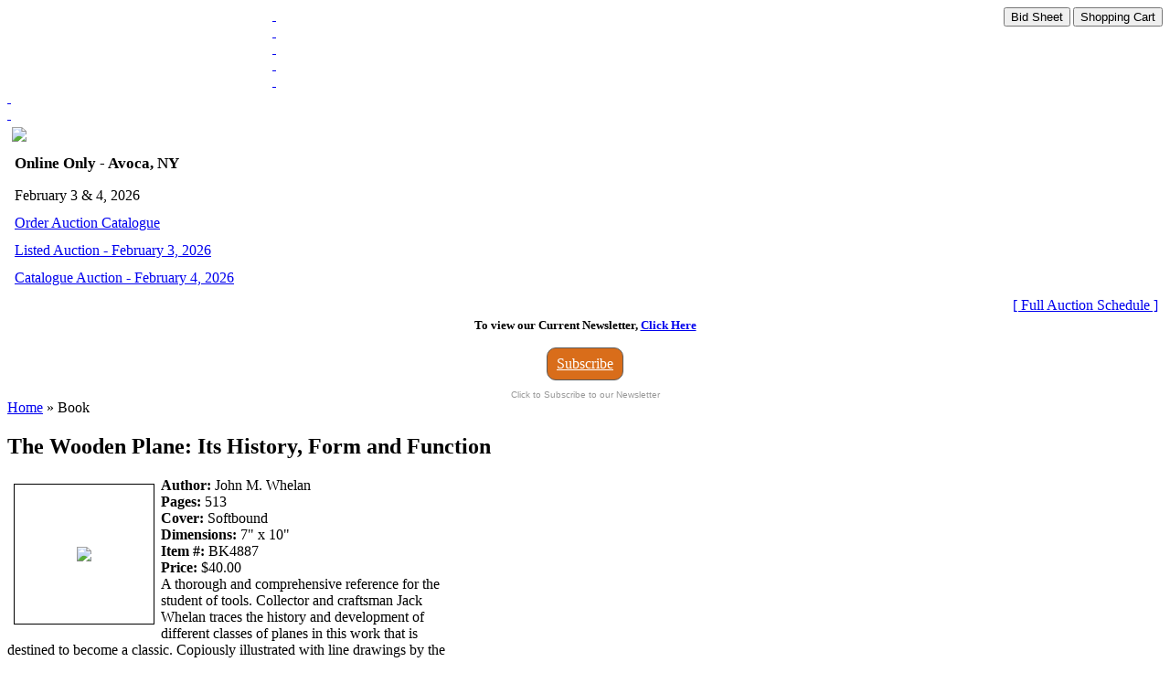

--- FILE ---
content_type: text/html
request_url: https://www.mjdtools.com/BookItem.php?item=117274
body_size: 4451
content:
<!DOCTYPE html PUBLIC "-//W3C//DTD XHTML 1.0 Transitional//EN" "http://www.w3.org/TR/xhtml1/DTD/xhtml1-transitional.dtd">
<html xmlns="http://www.w3.org/1999/xhtml">
<head>
 
<meta http-equiv="Content-Type" content="text/html; charset=iso-8859-1" />

   
<link href="includes/index_style.css" type="text/css" rel="stylesheet" />
<title>Martin J. Donnelly Antique Tools</title>
<!--START PRELOADER-->
<script>
if (document.images)
{
	link1 = new Image(); 
	link1.src="images/home-a.png"; 
	link2 = new Image(); 
	link2.src="images/tools-a.png"; 
	link3 = new Image(); 
	link3.src="images/auctions-a.png"; 
	link4 = new Image(); 
	link4.src="images/books-a.png"; 
	link5 = new Image(); 
	link5.src="images/consign-a.png"; 
	link6 = new Image(); 
	link6.src="images/about-a.png"; 
	link7 = new Image(); 
	link7.src="images/contact-a.png"; 
	
}
</script>
<!--END PRELOADER-->





<!-- Start Set Cookie -->
<script>
c_name="breadCrumb";
value="<a href='index.php'>Home</a> &raquo; <a href='http://www.mjdtools.com/BookItem.php?item=117274'>Book</a>";
expiredays="1";
var exdate=new Date();
exdate.setDate(exdate.getDate()+expiredays);
document.cookie=c_name+ "=" +escape(value)+
((expiredays==null) ? "" : ";expires="+exdate.toUTCString());
$breadPath="<a href='index.php'>Home</a> &raquo; <a href='http://www.mjdtools.com/BookItem.php?item=117274'>Book</a>";
</script>
<!-- End Set Cookie -->

<!--jQuery lightBox plugin
	<script type="text/javascript" src="includes/jquery.js"></script>
	<script type="text/javascript" src="includes/jquery.lightbox-0.5.js"></script>
	<link rel="stylesheet" type="text/css" href="includes/jquery.lightbox-0.5.css" media="screen" />
  

    <script type="text/javascript">
    $(function() {
        $('#largeImage a').lightBox();
    });
    </script>
<!-- /jQuery lightBox plugin -->	

<link href="includes/MagicZoom/magiczoom.css" rel="stylesheet" type="text/css" media="screen"/>
<script src="includes/MagicZoom/magiczoom.js" type="text/javascript"></script>
<script src="includes/jquery/js/jquery-1.7.1.min.js" type="text/javascript"></script>
<link rel="stylesheet" href="includes/jquery/css/sunny/jquery-ui-1.8.17.custom.css" type="text/css" media="all" />
<script src="includes/jquery/js/jquery-ui-1.8.17.custom.min.js" type="text/javascript"></script>
<!--NEWSLETTER FUNCTIONS-->
<script>
function clearBox()
{
	if (document.getElementById("emailbox").value=="Email Address...")
	{	
		document.getElementById("emailbox").value="";
	}
}

function resetBox()
{
	if (document.getElementById("emailbox").value=="")
	{	
		document.getElementById("emailbox").value="Email Address...";
	}
}
function clearBox()
{
	if (document.getElementById("emailbox").value=="Email Address...")
	{	
		document.getElementById("emailbox").value="";
	}
}
function confirmSend(theEmail) {
	var email = document.getElementById(theEmail);
	var filter = /^([a-zA-Z0-9_\.\-])+\@(([a-zA-Z0-9\-])+\.)+([a-zA-Z0-9]{2,4})+$/;
	if (!filter.test(email.value)) {
	alert('Please provide a valid email address');
	email.focus;
	return false;
	}else{
	return true;
	}
}

$(function() {
    $('.date-picker').datepicker( {
        changeMonth: true,
        changeYear: true,
        showButtonPanel: true,
		minDate: 0,
        dateFormat: 'mm/yy',
        onClose: function(dateText, inst) { 
            var month = $("#ui-datepicker-div .ui-datepicker-month :selected").val();
            var year = $("#ui-datepicker-div .ui-datepicker-year :selected").val();
            $(this).datepicker('setDate', new Date(year, month, 1));
        }
    });
	$( "input:submit,input:button").button({
	    icons: {
                primary: "ui-icon-document"
            }
	});
	$( ".carts button:first" ).button({
            icons: {
                primary: "ui-icon-document"
            }
        }).next().button({
            icons: {
                primary: "ui-icon-cart"
            }
        });
});
function JumpLot(theID){
	if(CheckNum(theID)){
		window.location=jumpURL+( document.getElementById(theID).value)
	}else{
		 document.getElementById(theID).value=""
	}
}
function CheckNum(theID){
val=$.trim(document.getElementById(theID).value);
 if(isNaN(val) || val==""){
	document.getElementById(theID).value="";
	alert("Must enter a numeric value");
	return false;
 }else{
	return true;
 }
}
</script>
<body>
<div id="background"><div id="headerbg">
	<div id="container">
    	<div id="topFrame"><a href="index.php" style="float:left; display:block; width:290px; height:80px;"></a>
		<div class="carts" style="float:right; font-size:10px;">
        <button onclick="location='biddingSheet.php'">Bid Sheet </button>
        <button onclick="location='shoppingCart.php'">Shopping Cart </button>
        </div>
		</div>
        <div id="clear"></div>
    	<div id="sideFrame">
            <div id="sideLinks">
                <div id="sideContainer">
					                    <a href="index.php" class="sideLink"><div class="sideLink link1">&nbsp;</div></a>
                    <a href="http://mjdtools.nextlot.com" class="sideLink"><div class="sideLink link2">&nbsp;</div></a>
                    <a href="ToolList.php" class="sideLink"><div class="sideLink link3">&nbsp;</div></a>
                    <a href="BookCategories.php" class="sideLink"><div class="sideLink link4">&nbsp;</div></a>
                    <a href="Consign.php" class="sideLink"><div class="sideLink link5">&nbsp;</div></a>
                    <a href="about.php" class="sideLink"><div class="sideLink link6">&nbsp;</div></a>
                    <a href="contact.php" class="sideLink"><div class="sideLink link7">&nbsp;</div></a>                </div>
            </div>
            <div id="clear"></div>
            <div id="sideStuff">
                <div id="eventBox" class="lightBox" style="position: relative;">
					<div style="line-height:90%; padding:5px;">
<img src="images/AuctionSchedule.png" align="middle">

		<div style='margin:10px 0px 5px 3px;'>
		
		<p style="font-weight:bold; font-size:13pt; padding:7px 0px 5px 0px; margin:0px;">
			Online Only - Avoca, NY		</p>
		<p>
			February 3 & 4, 2026                                                                                                                                  		</p>
			
					<p><a href="BookItem.php?item=155275">Order Auction Catalogue</a></p>
				
					<p><a href="https://mjdtools.nextlot.com/auctions"> 
		Listed Auction - February 3, 2026              			 </a></p>
					<p><a href="https://mjdtools.nextlot.com/auctions"> 
		Catalogue Auction - February 4, 2026              			 </a></p>
				</div>
	    
    <div style="float:right; padding-bottom:4px;"><a href="https://mjdtools.nextlot.com/auctions">[ Full Auction Schedule ]</a></div>
</div>				</div>
                <div id="listBox" class="lightBox" style="position: relative;">
					<p align="center"><b><font size="2">To view our Current Newsletter, 
<a href="https://www.mjdtools.com/current_newsletter/index.htm">Click Here</a> 
</font></b></p>
<!-- BEGIN: Constant Contact Email List Form Button --><div align="center"><a href="https://visitor.r20.constantcontact.com/d.jsp?llr=h9z9wnfbb&amp;p=oi&amp;m=h9z9wnfbb&amp;sit=qpfigsvqb&amp;f=80580036-e8f5-4699-bacd-a7042da0e212" class="button" style="background-color: rgb(217, 109, 26); border: 1px solid rgb(91, 91, 91); color: rgb(255, 255, 255); display: inline-block; padding: 8px 10px; text-shadow: none; border-radius: 10px;">Subscribe</a><!-- BEGIN: Email Marketing you can trust --><div id="ctct_button_footer" align="center" style="font-family:Arial,Helvetica,sans-serif;font-size:10px;color:#999999;margin-top: 10px;">Click to Subscribe to our Newsletter</div></div>				</div>
            </div>
            <div id="clear"></div>
        </div>
        <div id="mainFrame">
            <div id="pageContent" class="lightBox">


<a href='index.php'>Home</a> &raquo; Book<h2>The Wooden Plane: Its History, Form and Function                           </h2>
<!--Start Google ad-->
<div style="float:Right; width:120px; margin:5px;">
	<script async src="//pagead2.googlesyndication.com/pagead/js/adsbygoogle.js"></script>
	<!-- ToolItem Right -->
	<ins class="adsbygoogle"
		 style="display:inline-block;width:120px;height:600px"
		 data-ad-client="ca-pub-8226472691064122"
		 data-ad-slot="2464049895"></ins>
	<script>
	(adsbygoogle = window.adsbygoogle || []).push({});
	</script>
</div>		
<!--End Google ad-->
<div style="width:480px; margin:15px 0px 15px 0px;">
	<div id="largeImage" style="float:left; padding:5px; text-align:center;">
												
								<table><tr><td style="vertical-align:middle; text-align:center; width:150px; height:150px; border:1px solid black; background:#fff; padding:1px;">
				<a href="books/117274_lg.jpg" class="MagicZoom" rel="opacity-reverse:true; zoom-height:300; zoom-width:400;">
										<img height='75px' src='books/117274_lg.jpg'>				</a>
				</td></tr></table>
					</div>
	<div>
		<b>Author: </b>John M. Whelan<br>
		<b>Pages: </b>513         <br>
		<b>Cover: </b>Softbound   <br>
		<b>Dimensions: </b>7" x 10"<br>
		<b>Item #: </b>BK4887<br>
		<b>Price: </b>$40.00<br>
		
		A thorough and comprehensive reference for the student of tools. Collector and craftsman Jack Whelan traces the history and development of different classes of planes in this work that is destined to become a classic. Copiously illustrated with line drawings by the author,  The Wooden Plane provides the first-ever systematic study of molding plane profiles and explains in straightforward prose the relationship between planes and the work they produced.  The Wooden Plane gives the collector or woodworker an in-depth understanding of the why and how of wooden planes in a way that will add tremendous enjoyment to their use or collection. Included are sections dealing with specific trades: the Cooper; Sashmaker, Coachmaker, Wheelwright, Planemaker, Organ Builder, Staircase Builder, Basketmaker, Rulemaker, Chairmaker, Patternmaker and more. Also includes an overview of the types of planes used by the French, Dutch, Germans, Japanese and Chinese. For the student of trades, for the collector of tools, for the artist-craftsperson, The Wooden Plane is a book that will change the way you view your tools. An essential reference for the library. See also Whelan's <em><a href="bk021_lf.htm"><em>Making Traditional Wooden Planes</em></a></em>.		<!--<ul>
			<li>Every Type of Plane and How It Is Used                                     </li>
			<li>Illustrated With 1000+ Line Drawings                                       </li>
			<li>Commentary of The Planes of Every Craft                                    </li>
		</ul>-->
	</div>
	<div style="float:left; text-align:right; padding:10px 0px 10px 10px; width:460px;">
					<input type="button" name="btnAddToCart" value="Add To Cart" onClick="window.location.href='shoppingCart.php?action=add&p=117274&type=B';" class="box">
	</div>
</div>	

<!-- START SUGGESTED BOOKS -->
<div style="float:left;">

<p style="font-weight:bold; margin-top:10px;">Other books you may like:</p>
	<table style="text-align:center; margin:0px auto 0px auto;"><tr>
			<td style="width:175px; vertical-align:top; padding-bottom:10px;">
		<a href ="BookItem.php?item=156445"><div style="height:80px;"><img src="http://www.mjdtools.com/books/156445_sm.jpg"></div><br />
		<span title="Antique Tool Fair Dealer Space                                             ">Antique Tool Fair Dealer Space                                             </span></a><br />
		<span title="Martin J. Donnelly Auctions                       " style="font-size:.9em;">Martin J. Donnelly A...</span><br />
		<em  style="font-size:.9em;">            </em><br>
		$30.00		</td>
			<td style="width:175px; vertical-align:top; padding-bottom:10px;">
		<a href ="BookItem.php?item=123846"><div style="height:80px;"><img src="http://www.mjdtools.com/books/123846_sm.jpg"></div><br />
		<span title="The Berger Handbook                                                        ">The Berger Handbook                                                        </span></a><br />
		<span title="C.L. Berger & Sons, Boston, Mass.                 " style="font-size:.9em;">C.L. Berger & Sons, ...</span><br />
		<em  style="font-size:.9em;">Softbound   </em><br>
		$22.95		</td>
			<td style="width:175px; vertical-align:top; padding-bottom:10px;">
		<a href ="BookItem.php?item=127274"><div style="height:80px;"><img src="http://www.mjdtools.com/books/127274_sm.jpg"></div><br />
		<span title="Traditional Woodworking Handtools                                          ">Traditional Woodworking Handtools                                          </span></a><br />
		<span title="Graham Blackburn                                  " style="font-size:.9em;">Graham Blackburn                                  </span><br />
		<em  style="font-size:.9em;">Clothbound  </em><br>
		$50.00		</td>
			<td style="width:175px; vertical-align:top; padding-bottom:10px;">
		<a href ="BookItem.php?item=124473"><div style="height:80px;"><img src="http://www.mjdtools.com/books/124473_sm.jpg"></div><br />
		<span title="More Makers of American Machinists Tools                                   ">More Makers of American Machinists Tools                                   </span></a><br />
		<span title="Kenneth L. Cope                                   " style="font-size:.9em;">Kenneth L. Cope                                   </span><br />
		<em  style="font-size:.9em;">Softbound   </em><br>
		$22.50		</td>
		</tr></table>
</div>
<!--END SUGGESTED BOOKS-->
            </div>
            <div id="clear"></div>
        </div>
		<div id="clear"></div>
		<div id="footer">
		Martin J. Donnelly Auctions &bull; 5223 County Road 8 &bull; Avoca, NY 14809 &bull; Phone: (800) 869-0695 &bull; Fax: (607) 566-2575
		<br>
		<b><a href="PresLinks.php" style="text-align:center;">The Tool Group of Canada - April, 2017</a>
		</div>
	</div>
</div></div>
</body>
</html>


--- FILE ---
content_type: text/html; charset=utf-8
request_url: https://www.google.com/recaptcha/api2/aframe
body_size: 249
content:
<!DOCTYPE HTML><html><head><meta http-equiv="content-type" content="text/html; charset=UTF-8"></head><body><script nonce="CysjndQCbnIVDfxNGlqJEg">/** Anti-fraud and anti-abuse applications only. See google.com/recaptcha */ try{var clients={'sodar':'https://pagead2.googlesyndication.com/pagead/sodar?'};window.addEventListener("message",function(a){try{if(a.source===window.parent){var b=JSON.parse(a.data);var c=clients[b['id']];if(c){var d=document.createElement('img');d.src=c+b['params']+'&rc='+(localStorage.getItem("rc::a")?sessionStorage.getItem("rc::b"):"");window.document.body.appendChild(d);sessionStorage.setItem("rc::e",parseInt(sessionStorage.getItem("rc::e")||0)+1);localStorage.setItem("rc::h",'1768792836047');}}}catch(b){}});window.parent.postMessage("_grecaptcha_ready", "*");}catch(b){}</script></body></html>